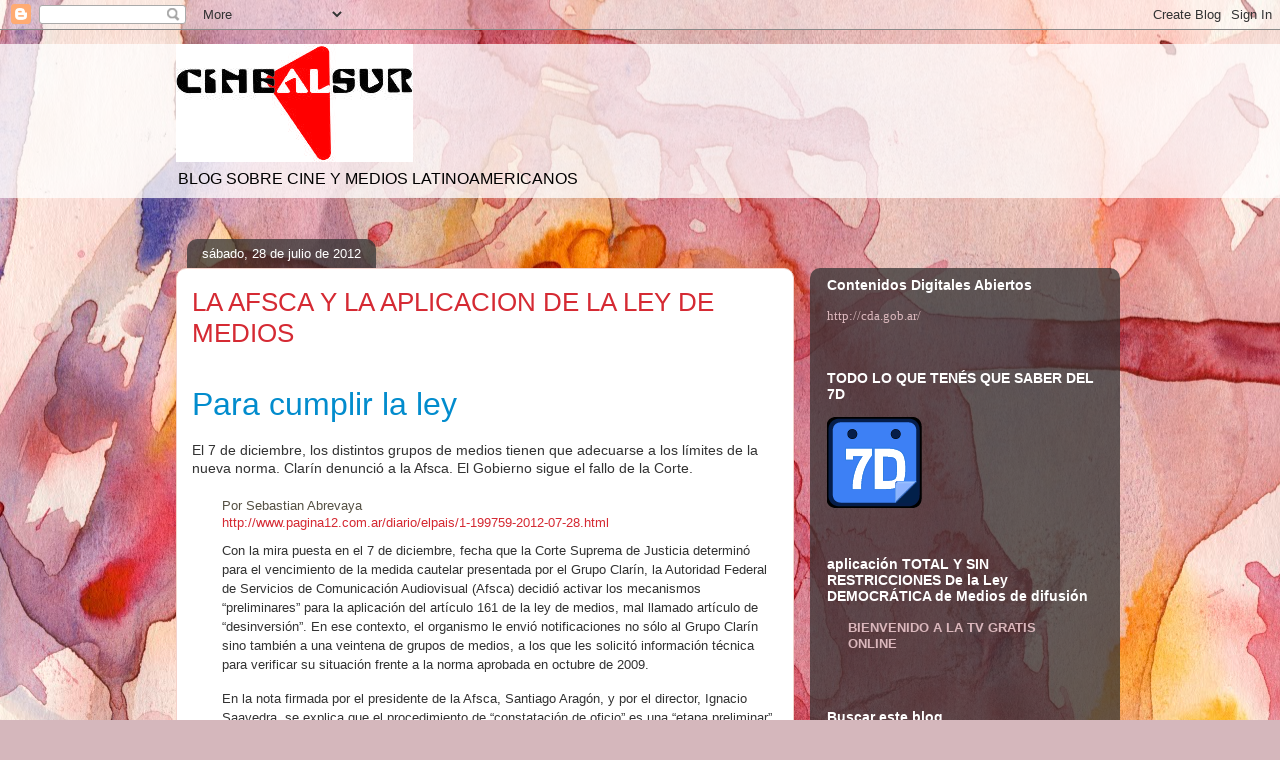

--- FILE ---
content_type: text/html; charset=UTF-8
request_url: http://cinealsur.blogspot.com/2012/07/la-afsca-y-la-aplicacion-de-la-ley-de.html
body_size: 13648
content:
<!DOCTYPE html>
<html class='v2' dir='ltr' lang='es'>
<head>
<link href='https://www.blogger.com/static/v1/widgets/335934321-css_bundle_v2.css' rel='stylesheet' type='text/css'/>
<meta content='width=1100' name='viewport'/>
<meta content='text/html; charset=UTF-8' http-equiv='Content-Type'/>
<meta content='blogger' name='generator'/>
<link href='http://cinealsur.blogspot.com/favicon.ico' rel='icon' type='image/x-icon'/>
<link href='http://cinealsur.blogspot.com/2012/07/la-afsca-y-la-aplicacion-de-la-ley-de.html' rel='canonical'/>
<link rel="alternate" type="application/atom+xml" title="cinealsur - Atom" href="http://cinealsur.blogspot.com/feeds/posts/default" />
<link rel="alternate" type="application/rss+xml" title="cinealsur - RSS" href="http://cinealsur.blogspot.com/feeds/posts/default?alt=rss" />
<link rel="service.post" type="application/atom+xml" title="cinealsur - Atom" href="https://draft.blogger.com/feeds/6027820086634970098/posts/default" />

<link rel="alternate" type="application/atom+xml" title="cinealsur - Atom" href="http://cinealsur.blogspot.com/feeds/7925209155369634701/comments/default" />
<!--Can't find substitution for tag [blog.ieCssRetrofitLinks]-->
<meta content='http://cinealsur.blogspot.com/2012/07/la-afsca-y-la-aplicacion-de-la-ley-de.html' property='og:url'/>
<meta content='LA AFSCA Y LA APLICACION DE LA LEY DE MEDIOS' property='og:title'/>
<meta content='   Para cumplir la ley   El 7 de diciembre, los distintos grupos de medios tienen que adecuarse a los límites de la nueva norma. Clarín denu...' property='og:description'/>
<title>cinealsur: LA AFSCA Y LA APLICACION DE LA LEY DE MEDIOS</title>
<style id='page-skin-1' type='text/css'><!--
/*
-----------------------------------------------
Blogger Template Style
Name:     Awesome Inc.
Designer: Tina Chen
URL:      tinachen.org
----------------------------------------------- */
/* Content
----------------------------------------------- */
body {
font: normal normal 13px Arial, Tahoma, Helvetica, FreeSans, sans-serif;
color: #333333;
background: #d5b7bc url(//themes.googleusercontent.com/image?id=0BwVBOzw_-hbMOGFhZWQ3YjgtZGZiZC00ODlhLWFkNmQtMzRmZmQzMjAxNTY0) repeat-x fixed center center /* Credit:jusant (http://www.istockphoto.com/googleimages.php?id=5359589&amp;platform=blogger) */;
}
html body .content-outer {
min-width: 0;
max-width: 100%;
width: 100%;
}
a:link {
text-decoration: none;
color: #d52a33;
}
a:visited {
text-decoration: none;
color: #7d181e;
}
a:hover {
text-decoration: underline;
color: #d52a33;
}
.body-fauxcolumn-outer .cap-top {
position: absolute;
z-index: 1;
height: 276px;
width: 100%;
background: transparent none repeat-x scroll top left;
_background-image: none;
}
/* Columns
----------------------------------------------- */
.content-inner {
padding: 0;
}
.header-inner .section {
margin: 0 16px;
}
.tabs-inner .section {
margin: 0 16px;
}
.main-inner {
padding-top: 60px;
}
.main-inner .column-center-inner,
.main-inner .column-left-inner,
.main-inner .column-right-inner {
padding: 0 5px;
}
*+html body .main-inner .column-center-inner {
margin-top: -60px;
}
#layout .main-inner .column-center-inner {
margin-top: 0;
}
/* Header
----------------------------------------------- */
.header-outer {
margin: 14px 0 10px 0;
background: transparent url(//www.blogblog.com/1kt/awesomeinc/header_gradient_artsy.png) repeat scroll 0 0;
}
.Header h1 {
font: normal normal 38px Arial, Tahoma, Helvetica, FreeSans, sans-serif;
color: #333333;
text-shadow: 0 0 -1px #000000;
}
.Header h1 a {
color: #333333;
}
.Header .description {
font: normal normal 16px Arial, Tahoma, Helvetica, FreeSans, sans-serif;
color: #000000;
}
.header-inner .Header .titlewrapper,
.header-inner .Header .descriptionwrapper {
padding-left: 0;
padding-right: 0;
margin-bottom: 0;
}
.header-inner .Header .titlewrapper {
padding-top: 9px;
}
/* Tabs
----------------------------------------------- */
.tabs-outer {
overflow: hidden;
position: relative;
background: transparent url(//www.blogblog.com/1kt/awesomeinc/tabs_gradient_artsy.png) repeat scroll 0 0;
}
#layout .tabs-outer {
overflow: visible;
}
.tabs-cap-top, .tabs-cap-bottom {
position: absolute;
width: 100%;
border-top: 1px solid #ce5f70;
}
.tabs-cap-bottom {
bottom: 0;
}
.tabs-inner .widget li a {
display: inline-block;
margin: 0;
padding: .6em 1.5em;
font: normal normal 13px Arial, Tahoma, Helvetica, FreeSans, sans-serif;
color: #ffffff;
border-top: 1px solid #ce5f70;
border-bottom: 1px solid #ce5f70;
border-left: 1px solid #ce5f70;
height: 16px;
line-height: 16px;
}
.tabs-inner .widget li:last-child a {
border-right: 1px solid #ce5f70;
}
.tabs-inner .widget li.selected a, .tabs-inner .widget li a:hover {
background: #000000 url(//www.blogblog.com/1kt/awesomeinc/tabs_gradient_artsy.png) repeat-x scroll 0 -100px;
color: #ffffff;
}
/* Headings
----------------------------------------------- */
h2 {
font: normal bold 14px Arial, Tahoma, Helvetica, FreeSans, sans-serif;
color: #ffffff;
}
/* Widgets
----------------------------------------------- */
.main-inner .section {
margin: 0 27px;
padding: 0;
}
.main-inner .column-left-outer,
.main-inner .column-right-outer {
margin-top: 0;
}
#layout .main-inner .column-left-outer,
#layout .main-inner .column-right-outer {
margin-top: 0;
}
.main-inner .column-left-inner,
.main-inner .column-right-inner {
background: transparent url(//www.blogblog.com/1kt/awesomeinc/tabs_gradient_artsy.png) repeat 0 0;
-moz-box-shadow: 0 0 0 rgba(0, 0, 0, .2);
-webkit-box-shadow: 0 0 0 rgba(0, 0, 0, .2);
-goog-ms-box-shadow: 0 0 0 rgba(0, 0, 0, .2);
box-shadow: 0 0 0 rgba(0, 0, 0, .2);
-moz-border-radius: 10px;
-webkit-border-radius: 10px;
-goog-ms-border-radius: 10px;
border-radius: 10px;
}
#layout .main-inner .column-left-inner,
#layout .main-inner .column-right-inner {
margin-top: 0;
}
.sidebar .widget {
font: normal normal 13px Arial, Tahoma, Helvetica, FreeSans, sans-serif;
color: #ffffff;
}
.sidebar .widget a:link {
color: #dab7bc;
}
.sidebar .widget a:visited {
color: #dac399;
}
.sidebar .widget a:hover {
color: #dab7bc;
}
.sidebar .widget h2 {
text-shadow: 0 0 -1px #000000;
}
.main-inner .widget {
background-color: transparent;
border: 1px solid transparent;
padding: 0 0 15px;
margin: 20px -16px;
-moz-box-shadow: 0 0 0 rgba(0, 0, 0, .2);
-webkit-box-shadow: 0 0 0 rgba(0, 0, 0, .2);
-goog-ms-box-shadow: 0 0 0 rgba(0, 0, 0, .2);
box-shadow: 0 0 0 rgba(0, 0, 0, .2);
-moz-border-radius: 10px;
-webkit-border-radius: 10px;
-goog-ms-border-radius: 10px;
border-radius: 10px;
}
.main-inner .widget h2 {
margin: 0 -0;
padding: .6em 0 .5em;
border-bottom: 1px solid transparent;
}
.footer-inner .widget h2 {
padding: 0 0 .4em;
border-bottom: 1px solid transparent;
}
.main-inner .widget h2 + div, .footer-inner .widget h2 + div {
border-top: 0 solid transparent;
padding-top: 8px;
}
.main-inner .widget .widget-content {
margin: 0 -0;
padding: 7px 0 0;
}
.main-inner .widget ul, .main-inner .widget #ArchiveList ul.flat {
margin: -8px -15px 0;
padding: 0;
list-style: none;
}
.main-inner .widget #ArchiveList {
margin: -8px 0 0;
}
.main-inner .widget ul li, .main-inner .widget #ArchiveList ul.flat li {
padding: .5em 15px;
text-indent: 0;
color: #ffffff;
border-top: 0 solid transparent;
border-bottom: 1px solid transparent;
}
.main-inner .widget #ArchiveList ul li {
padding-top: .25em;
padding-bottom: .25em;
}
.main-inner .widget ul li:first-child, .main-inner .widget #ArchiveList ul.flat li:first-child {
border-top: none;
}
.main-inner .widget ul li:last-child, .main-inner .widget #ArchiveList ul.flat li:last-child {
border-bottom: none;
}
.post-body {
position: relative;
}
.main-inner .widget .post-body ul {
padding: 0 2.5em;
margin: .5em 0;
list-style: disc;
}
.main-inner .widget .post-body ul li {
padding: 0.25em 0;
margin-bottom: .25em;
color: #333333;
border: none;
}
.footer-inner .widget ul {
padding: 0;
list-style: none;
}
.widget .zippy {
color: #ffffff;
}
/* Posts
----------------------------------------------- */
body .main-inner .Blog {
padding: 0;
margin-bottom: 1em;
background-color: transparent;
border: none;
-moz-box-shadow: 0 0 0 rgba(0, 0, 0, 0);
-webkit-box-shadow: 0 0 0 rgba(0, 0, 0, 0);
-goog-ms-box-shadow: 0 0 0 rgba(0, 0, 0, 0);
box-shadow: 0 0 0 rgba(0, 0, 0, 0);
}
.main-inner .section:last-child .Blog:last-child {
padding: 0;
margin-bottom: 1em;
}
.main-inner .widget h2.date-header {
margin: 0 -15px 1px;
padding: 0 0 0 0;
font: normal normal 13px Arial, Tahoma, Helvetica, FreeSans, sans-serif;
color: #ffffff;
background: transparent url(//www.blogblog.com/1kt/awesomeinc/tabs_gradient_artsy.png) repeat fixed center center;
border-top: 0 solid transparent;
border-bottom: 1px solid transparent;
-moz-border-radius-topleft: 10px;
-moz-border-radius-topright: 10px;
-webkit-border-top-left-radius: 10px;
-webkit-border-top-right-radius: 10px;
border-top-left-radius: 10px;
border-top-right-radius: 10px;
position: absolute;
bottom: 100%;
left: 25px;
text-shadow: 0 0 -1px #000000;
}
.main-inner .widget h2.date-header span {
font: normal normal 13px Arial, Tahoma, Helvetica, FreeSans, sans-serif;
display: block;
padding: .5em 15px;
border-left: 0 solid transparent;
border-right: 0 solid transparent;
}
.date-outer {
position: relative;
margin: 60px 0 20px;
padding: 0 15px;
background-color: #ffffff;
border: 1px solid #f4d3cc;
-moz-box-shadow: 0 0 0 rgba(0, 0, 0, .2);
-webkit-box-shadow: 0 0 0 rgba(0, 0, 0, .2);
-goog-ms-box-shadow: 0 0 0 rgba(0, 0, 0, .2);
box-shadow: 0 0 0 rgba(0, 0, 0, .2);
-moz-border-radius: 10px;
-webkit-border-radius: 10px;
-goog-ms-border-radius: 10px;
border-radius: 10px;
}
.date-outer:first-child {
margin-top: 0;
}
.date-outer:last-child {
margin-bottom: 0;
-moz-border-radius-bottomleft: 0;
-moz-border-radius-bottomright: 0;
-webkit-border-bottom-left-radius: 0;
-webkit-border-bottom-right-radius: 0;
-goog-ms-border-bottom-left-radius: 0;
-goog-ms-border-bottom-right-radius: 0;
border-bottom-left-radius: 0;
border-bottom-right-radius: 0;
}
.date-posts {
margin: 0 -0;
padding: 0 0;
clear: both;
}
.post-outer, .inline-ad {
border-top: 1px solid #f4d3cc;
margin: 0 -0;
padding: 15px 0;
}
.post-outer {
padding-bottom: 10px;
}
.post-outer:first-child {
padding-top: 10px;
border-top: none;
}
.post-outer:last-child, .inline-ad:last-child {
border-bottom: none;
}
.post-body {
position: relative;
}
.post-body img {
padding: 8px;
background: #ffffff;
border: 1px solid #cccccc;
-moz-box-shadow: 0 0 0 rgba(0, 0, 0, .2);
-webkit-box-shadow: 0 0 0 rgba(0, 0, 0, .2);
box-shadow: 0 0 0 rgba(0, 0, 0, .2);
-moz-border-radius: 0;
-webkit-border-radius: 0;
border-radius: 0;
}
h3.post-title, h4 {
font: normal normal 26px Arial, Tahoma, Helvetica, FreeSans, sans-serif;
color: #d52a33;
}
h3.post-title a {
font: normal normal 26px Arial, Tahoma, Helvetica, FreeSans, sans-serif;
color: #d52a33;
}
h3.post-title a:hover {
color: #d52a33;
text-decoration: underline;
}
.post-header {
margin: 0 0 1em;
}
.post-body {
line-height: 1.4;
}
.post-outer h2 {
color: #333333;
}
.post-footer {
margin: 1.5em 0 0;
}
#blog-pager {
padding: 15px;
font-size: 120%;
background-color: #ffffff;
border: 1px solid transparent;
-moz-box-shadow: 0 0 0 rgba(0, 0, 0, .2);
-webkit-box-shadow: 0 0 0 rgba(0, 0, 0, .2);
-goog-ms-box-shadow: 0 0 0 rgba(0, 0, 0, .2);
box-shadow: 0 0 0 rgba(0, 0, 0, .2);
-moz-border-radius: 10px;
-webkit-border-radius: 10px;
-goog-ms-border-radius: 10px;
border-radius: 10px;
-moz-border-radius-topleft: 0;
-moz-border-radius-topright: 0;
-webkit-border-top-left-radius: 0;
-webkit-border-top-right-radius: 0;
-goog-ms-border-top-left-radius: 0;
-goog-ms-border-top-right-radius: 0;
border-top-left-radius: 0;
border-top-right-radius-topright: 0;
margin-top: 0;
}
.blog-feeds, .post-feeds {
margin: 1em 0;
text-align: center;
color: #333333;
}
.blog-feeds a, .post-feeds a {
color: #ffffff;
}
.blog-feeds a:visited, .post-feeds a:visited {
color: #ffffff;
}
.blog-feeds a:hover, .post-feeds a:hover {
color: #ffffff;
}
.post-outer .comments {
margin-top: 2em;
}
/* Comments
----------------------------------------------- */
.comments .comments-content .icon.blog-author {
background-repeat: no-repeat;
background-image: url([data-uri]);
}
.comments .comments-content .loadmore a {
border-top: 1px solid #ce5f70;
border-bottom: 1px solid #ce5f70;
}
.comments .continue {
border-top: 2px solid #ce5f70;
}
/* Footer
----------------------------------------------- */
.footer-outer {
margin: -0 0 -1px;
padding: 0 0 0;
color: #333333;
overflow: hidden;
}
.footer-fauxborder-left {
border-top: 1px solid transparent;
background: transparent url(//www.blogblog.com/1kt/awesomeinc/header_gradient_artsy.png) repeat scroll 0 0;
-moz-box-shadow: 0 0 0 rgba(0, 0, 0, .2);
-webkit-box-shadow: 0 0 0 rgba(0, 0, 0, .2);
-goog-ms-box-shadow: 0 0 0 rgba(0, 0, 0, .2);
box-shadow: 0 0 0 rgba(0, 0, 0, .2);
margin: 0 -0;
}
/* Mobile
----------------------------------------------- */
body.mobile {
background-size: 100% auto;
}
.mobile .body-fauxcolumn-outer {
background: transparent none repeat scroll top left;
}
*+html body.mobile .main-inner .column-center-inner {
margin-top: 0;
}
.mobile .main-inner .widget {
padding: 0 0 15px;
}
.mobile .main-inner .widget h2 + div,
.mobile .footer-inner .widget h2 + div {
border-top: none;
padding-top: 0;
}
.mobile .footer-inner .widget h2 {
padding: 0.5em 0;
border-bottom: none;
}
.mobile .main-inner .widget .widget-content {
margin: 0;
padding: 7px 0 0;
}
.mobile .main-inner .widget ul,
.mobile .main-inner .widget #ArchiveList ul.flat {
margin: 0 -15px 0;
}
.mobile .main-inner .widget h2.date-header {
left: 0;
}
.mobile .date-header span {
padding: 0.4em 0;
}
.mobile .date-outer:first-child {
margin-bottom: 0;
border: 1px solid #f4d3cc;
-moz-border-radius-topleft: 10px;
-moz-border-radius-topright: 10px;
-webkit-border-top-left-radius: 10px;
-webkit-border-top-right-radius: 10px;
-goog-ms-border-top-left-radius: 10px;
-goog-ms-border-top-right-radius: 10px;
border-top-left-radius: 10px;
border-top-right-radius: 10px;
}
.mobile .date-outer {
border-color: #f4d3cc;
border-width: 0 1px 1px;
}
.mobile .date-outer:last-child {
margin-bottom: 0;
}
.mobile .main-inner {
padding: 0;
}
.mobile .header-inner .section {
margin: 0;
}
.mobile .post-outer, .mobile .inline-ad {
padding: 5px 0;
}
.mobile .tabs-inner .section {
margin: 0 10px;
}
.mobile .main-inner .widget h2 {
margin: 0;
padding: 0;
}
.mobile .main-inner .widget h2.date-header span {
padding: 0;
}
.mobile .main-inner .widget .widget-content {
margin: 0;
padding: 7px 0 0;
}
.mobile #blog-pager {
border: 1px solid transparent;
background: transparent url(//www.blogblog.com/1kt/awesomeinc/header_gradient_artsy.png) repeat scroll 0 0;
}
.mobile .main-inner .column-left-inner,
.mobile .main-inner .column-right-inner {
background: transparent url(//www.blogblog.com/1kt/awesomeinc/tabs_gradient_artsy.png) repeat 0 0;
-moz-box-shadow: none;
-webkit-box-shadow: none;
-goog-ms-box-shadow: none;
box-shadow: none;
}
.mobile .date-posts {
margin: 0;
padding: 0;
}
.mobile .footer-fauxborder-left {
margin: 0;
border-top: inherit;
}
.mobile .main-inner .section:last-child .Blog:last-child {
margin-bottom: 0;
}
.mobile-index-contents {
color: #333333;
}
.mobile .mobile-link-button {
background: #d52a33 url(//www.blogblog.com/1kt/awesomeinc/tabs_gradient_artsy.png) repeat scroll 0 0;
}
.mobile-link-button a:link, .mobile-link-button a:visited {
color: #ffffff;
}
.mobile .tabs-inner .PageList .widget-content {
background: transparent;
border-top: 1px solid;
border-color: #ce5f70;
color: #ffffff;
}
.mobile .tabs-inner .PageList .widget-content .pagelist-arrow {
border-left: 1px solid #ce5f70;
}

--></style>
<style id='template-skin-1' type='text/css'><!--
body {
min-width: 960px;
}
.content-outer, .content-fauxcolumn-outer, .region-inner {
min-width: 960px;
max-width: 960px;
_width: 960px;
}
.main-inner .columns {
padding-left: 0;
padding-right: 310px;
}
.main-inner .fauxcolumn-center-outer {
left: 0;
right: 310px;
/* IE6 does not respect left and right together */
_width: expression(this.parentNode.offsetWidth -
parseInt("0") -
parseInt("310px") + 'px');
}
.main-inner .fauxcolumn-left-outer {
width: 0;
}
.main-inner .fauxcolumn-right-outer {
width: 310px;
}
.main-inner .column-left-outer {
width: 0;
right: 100%;
margin-left: -0;
}
.main-inner .column-right-outer {
width: 310px;
margin-right: -310px;
}
#layout {
min-width: 0;
}
#layout .content-outer {
min-width: 0;
width: 800px;
}
#layout .region-inner {
min-width: 0;
width: auto;
}
body#layout div.add_widget {
padding: 8px;
}
body#layout div.add_widget a {
margin-left: 32px;
}
--></style>
<style>
    body {background-image:url(\/\/themes.googleusercontent.com\/image?id=0BwVBOzw_-hbMOGFhZWQ3YjgtZGZiZC00ODlhLWFkNmQtMzRmZmQzMjAxNTY0);}
    
@media (max-width: 200px) { body {background-image:url(\/\/themes.googleusercontent.com\/image?id=0BwVBOzw_-hbMOGFhZWQ3YjgtZGZiZC00ODlhLWFkNmQtMzRmZmQzMjAxNTY0&options=w200);}}
@media (max-width: 400px) and (min-width: 201px) { body {background-image:url(\/\/themes.googleusercontent.com\/image?id=0BwVBOzw_-hbMOGFhZWQ3YjgtZGZiZC00ODlhLWFkNmQtMzRmZmQzMjAxNTY0&options=w400);}}
@media (max-width: 800px) and (min-width: 401px) { body {background-image:url(\/\/themes.googleusercontent.com\/image?id=0BwVBOzw_-hbMOGFhZWQ3YjgtZGZiZC00ODlhLWFkNmQtMzRmZmQzMjAxNTY0&options=w800);}}
@media (max-width: 1200px) and (min-width: 801px) { body {background-image:url(\/\/themes.googleusercontent.com\/image?id=0BwVBOzw_-hbMOGFhZWQ3YjgtZGZiZC00ODlhLWFkNmQtMzRmZmQzMjAxNTY0&options=w1200);}}
/* Last tag covers anything over one higher than the previous max-size cap. */
@media (min-width: 1201px) { body {background-image:url(\/\/themes.googleusercontent.com\/image?id=0BwVBOzw_-hbMOGFhZWQ3YjgtZGZiZC00ODlhLWFkNmQtMzRmZmQzMjAxNTY0&options=w1600);}}
  </style>
<link href='https://draft.blogger.com/dyn-css/authorization.css?targetBlogID=6027820086634970098&amp;zx=ee81871b-aacf-4f78-9d85-8d7a88ed5237' media='none' onload='if(media!=&#39;all&#39;)media=&#39;all&#39;' rel='stylesheet'/><noscript><link href='https://draft.blogger.com/dyn-css/authorization.css?targetBlogID=6027820086634970098&amp;zx=ee81871b-aacf-4f78-9d85-8d7a88ed5237' rel='stylesheet'/></noscript>
<meta name='google-adsense-platform-account' content='ca-host-pub-1556223355139109'/>
<meta name='google-adsense-platform-domain' content='blogspot.com'/>

</head>
<body class='loading variant-artsy'>
<div class='navbar section' id='navbar' name='Barra de navegación'><div class='widget Navbar' data-version='1' id='Navbar1'><script type="text/javascript">
    function setAttributeOnload(object, attribute, val) {
      if(window.addEventListener) {
        window.addEventListener('load',
          function(){ object[attribute] = val; }, false);
      } else {
        window.attachEvent('onload', function(){ object[attribute] = val; });
      }
    }
  </script>
<div id="navbar-iframe-container"></div>
<script type="text/javascript" src="https://apis.google.com/js/platform.js"></script>
<script type="text/javascript">
      gapi.load("gapi.iframes:gapi.iframes.style.bubble", function() {
        if (gapi.iframes && gapi.iframes.getContext) {
          gapi.iframes.getContext().openChild({
              url: 'https://draft.blogger.com/navbar/6027820086634970098?po\x3d7925209155369634701\x26origin\x3dhttp://cinealsur.blogspot.com',
              where: document.getElementById("navbar-iframe-container"),
              id: "navbar-iframe"
          });
        }
      });
    </script><script type="text/javascript">
(function() {
var script = document.createElement('script');
script.type = 'text/javascript';
script.src = '//pagead2.googlesyndication.com/pagead/js/google_top_exp.js';
var head = document.getElementsByTagName('head')[0];
if (head) {
head.appendChild(script);
}})();
</script>
</div></div>
<div class='body-fauxcolumns'>
<div class='fauxcolumn-outer body-fauxcolumn-outer'>
<div class='cap-top'>
<div class='cap-left'></div>
<div class='cap-right'></div>
</div>
<div class='fauxborder-left'>
<div class='fauxborder-right'></div>
<div class='fauxcolumn-inner'>
</div>
</div>
<div class='cap-bottom'>
<div class='cap-left'></div>
<div class='cap-right'></div>
</div>
</div>
</div>
<div class='content'>
<div class='content-fauxcolumns'>
<div class='fauxcolumn-outer content-fauxcolumn-outer'>
<div class='cap-top'>
<div class='cap-left'></div>
<div class='cap-right'></div>
</div>
<div class='fauxborder-left'>
<div class='fauxborder-right'></div>
<div class='fauxcolumn-inner'>
</div>
</div>
<div class='cap-bottom'>
<div class='cap-left'></div>
<div class='cap-right'></div>
</div>
</div>
</div>
<div class='content-outer'>
<div class='content-cap-top cap-top'>
<div class='cap-left'></div>
<div class='cap-right'></div>
</div>
<div class='fauxborder-left content-fauxborder-left'>
<div class='fauxborder-right content-fauxborder-right'></div>
<div class='content-inner'>
<header>
<div class='header-outer'>
<div class='header-cap-top cap-top'>
<div class='cap-left'></div>
<div class='cap-right'></div>
</div>
<div class='fauxborder-left header-fauxborder-left'>
<div class='fauxborder-right header-fauxborder-right'></div>
<div class='region-inner header-inner'>
<div class='header section' id='header' name='Cabecera'><div class='widget Header' data-version='1' id='Header1'>
<div id='header-inner'>
<a href='http://cinealsur.blogspot.com/' style='display: block'>
<img alt='cinealsur' height='118px; ' id='Header1_headerimg' src='https://blogger.googleusercontent.com/img/b/R29vZ2xl/AVvXsEh4hffS6mclW83YWEld4l3v5ueqwxTdX4NlC52sI2nhJJyP93rsbFSu7PIm2GuXMUHrBQQqeqPJ4-PUb4ZrSzht2ZIOBkt34NcN1nBqwKsRRPuQ8p8vZxq6ZgusKyDJ4a6xJKlEyfecE6zy/s930/nuevo-2.jpg' style='display: block' width='237px; '/>
</a>
<div class='descriptionwrapper'>
<p class='description'><span>BLOG SOBRE CINE Y MEDIOS LATINOAMERICANOS</span></p>
</div>
</div>
</div></div>
</div>
</div>
<div class='header-cap-bottom cap-bottom'>
<div class='cap-left'></div>
<div class='cap-right'></div>
</div>
</div>
</header>
<div class='tabs-outer'>
<div class='tabs-cap-top cap-top'>
<div class='cap-left'></div>
<div class='cap-right'></div>
</div>
<div class='fauxborder-left tabs-fauxborder-left'>
<div class='fauxborder-right tabs-fauxborder-right'></div>
<div class='region-inner tabs-inner'>
<div class='tabs no-items section' id='crosscol' name='Multicolumnas'></div>
<div class='tabs no-items section' id='crosscol-overflow' name='Cross-Column 2'></div>
</div>
</div>
<div class='tabs-cap-bottom cap-bottom'>
<div class='cap-left'></div>
<div class='cap-right'></div>
</div>
</div>
<div class='main-outer'>
<div class='main-cap-top cap-top'>
<div class='cap-left'></div>
<div class='cap-right'></div>
</div>
<div class='fauxborder-left main-fauxborder-left'>
<div class='fauxborder-right main-fauxborder-right'></div>
<div class='region-inner main-inner'>
<div class='columns fauxcolumns'>
<div class='fauxcolumn-outer fauxcolumn-center-outer'>
<div class='cap-top'>
<div class='cap-left'></div>
<div class='cap-right'></div>
</div>
<div class='fauxborder-left'>
<div class='fauxborder-right'></div>
<div class='fauxcolumn-inner'>
</div>
</div>
<div class='cap-bottom'>
<div class='cap-left'></div>
<div class='cap-right'></div>
</div>
</div>
<div class='fauxcolumn-outer fauxcolumn-left-outer'>
<div class='cap-top'>
<div class='cap-left'></div>
<div class='cap-right'></div>
</div>
<div class='fauxborder-left'>
<div class='fauxborder-right'></div>
<div class='fauxcolumn-inner'>
</div>
</div>
<div class='cap-bottom'>
<div class='cap-left'></div>
<div class='cap-right'></div>
</div>
</div>
<div class='fauxcolumn-outer fauxcolumn-right-outer'>
<div class='cap-top'>
<div class='cap-left'></div>
<div class='cap-right'></div>
</div>
<div class='fauxborder-left'>
<div class='fauxborder-right'></div>
<div class='fauxcolumn-inner'>
</div>
</div>
<div class='cap-bottom'>
<div class='cap-left'></div>
<div class='cap-right'></div>
</div>
</div>
<!-- corrects IE6 width calculation -->
<div class='columns-inner'>
<div class='column-center-outer'>
<div class='column-center-inner'>
<div class='main section' id='main' name='Principal'><div class='widget Blog' data-version='1' id='Blog1'>
<div class='blog-posts hfeed'>

          <div class="date-outer">
        
<h2 class='date-header'><span>sábado, 28 de julio de 2012</span></h2>

          <div class="date-posts">
        
<div class='post-outer'>
<div class='post hentry uncustomized-post-template' itemprop='blogPost' itemscope='itemscope' itemtype='http://schema.org/BlogPosting'>
<meta content='6027820086634970098' itemprop='blogId'/>
<meta content='7925209155369634701' itemprop='postId'/>
<a name='7925209155369634701'></a>
<h3 class='post-title entry-title' itemprop='name'>
LA AFSCA Y LA APLICACION DE LA LEY DE MEDIOS
</h3>
<div class='post-header'>
<div class='post-header-line-1'></div>
</div>
<div class='post-body entry-content' id='post-body-7925209155369634701' itemprop='description articleBody'>
<div dir="ltr" style="text-align: left;" trbidi="on">
<br />
<h2 style="color: #028ccd; font-family: Arial, Helvetica, sans-serif; font-size: 32px; font-weight: normal; line-height: 36px; margin: 0px; padding: 6px 0px 0px;">
Para cumplir la ley</h2>
<div class="intro" style="font-family: Arial, Helvetica, sans-serif; font-size: 14px; line-height: 18px; margin-bottom: 20px; margin-top: 10px;">
El 7 de diciembre, los distintos grupos de medios tienen que adecuarse a los límites de la nueva norma. Clarín denunció a la Afsca. El Gobierno sigue el fallo de la Corte.</div>
<div class="intro" style="font-family: Arial, Helvetica, sans-serif; font-size: 14px; line-height: 18px; margin-bottom: 20px; margin-top: 10px;">
</div>
<div class="autor" style="border: 0px; color: rgb(86, 81, 68) !important; font-size: 13px; line-height: 17px; padding: 0px 0px 0px 30px;">
Por&nbsp;Sebastian Abrevaya</div>
<div class="autor" style="border: 0px; color: rgb(86, 81, 68) !important; font-size: 13px; line-height: 17px; padding: 0px 0px 0px 30px;">
<a href="http://www.pagina12.com.ar/diario/elpais/1-199759-2012-07-28.html">http://www.pagina12.com.ar/diario/elpais/1-199759-2012-07-28.html</a>
</div>
<div id="cuerpo" style="font-size: 13px; line-height: 17px; margin-top: 10px; padding-left: 30px;">
<div class="margen0" style="line-height: 1.5em; margin-bottom: 15px;">
Con la mira puesta en el 7 de diciembre, fecha que la Corte Suprema de Justicia determinó para el vencimiento de la medida cautelar presentada por el Grupo Clarín, la Autoridad Federal de Servicios de Comunicación Audiovisual (Afsca) decidió activar los mecanismos &#8220;preliminares&#8221; para la aplicación del artículo 161 de la ley de medios, mal llamado artículo de &#8220;desinversión&#8221;. En ese contexto, el organismo le envió notificaciones no sólo al Grupo Clarín sino también a una veintena de grupos de medios, a los que les solicitó información técnica para verificar su situación frente a la norma aprobada en octubre de 2009.</div>
<div style="line-height: 1.5em; margin-bottom: 15px; margin-top: 15px;">
En la nota firmada por el presidente de la Afsca, Santiago Aragón, y por el director, Ignacio Saavedra, se explica que el procedimiento de &#8220;constatación de oficio&#8221; es una &#8220;etapa preliminar&#8221; del proceso de adecuación y tiene por finalidad &#8220;determinar la situación actual de cada uno de los licenciatarios que, no habiendo presentado una propuesta de adecuación voluntaria, se encuentren en presunta infracción a la normativa contenida en la ley&#8221;.</div>
<div style="line-height: 1.5em; margin-bottom: 15px; margin-top: 15px;">
Desde el organismo desmintieron que se trate de un &#8220;desconocimiento&#8221; del fallo de la Corte Suprema, tal como publicaron los diarios Clarín y La Nación, sino que, por el contrario, las medidas adoptadas apuntan al cumplimiento de los plazos fijados por el máximo tribunal. &#8220;Para poder cumplir con el fallo, que dice que el 7 de diciembre termina la cautelar y comienza el proceso de adecuación, es necesario requerir esta información&#8221;, explicaron a Página/12 autoridades de la Afsca, quienes remarcaron que su respuesta no significa la existencia del incumplimiento de la ley hasta tanto no se expida definitivamente el organismo.</div>
<div style="line-height: 1.5em; margin-bottom: 15px; margin-top: 15px;">
Además advirtieron que no fueron enviadas sólo a Clarín, sino también a otros medios como el grupo Uno Medios, propiedad de Daniel Vila y José Luis Manzano; el Grupo Indalo, de Cristóbal López; el Grupo Hadad, de Daniel Hadad, entre otros medios que no gozan del amparo judicial.</div>
<div style="line-height: 1.5em; margin-bottom: 15px; margin-top: 15px;">
Después de utilizar todos los recursos a su alcance, desde el multimedio Clarín ahora dicen que a partir del 7 de diciembre cae la medida cautelar, pero empezaría a correr el período de un año que establece la ley para su adecuación. Fuentes de la Corte Suprema rechazaron esa interpretación y afirmaron que en ese momento ya deben desinvertir. El Centro de Información Judicial, dependiente de la Corte, dejó en claro esa posición el 22 de mayo, cuando se conoció el fallo: &#8220;El plazo de 36 meses de la cautelar se cuenta a partir del 7 de diciembre de 2009 y vence el 7 de diciembre de 2012&#8221;, dice el informe de prensa número 38 y agrega: &#8220;en consecuencia, estando vencido el plazo legal, y por efecto de la finalización de la cautelar, a partir del 7 de diciembre vence la suspensión del artículo 161&#8221; con respecto al Grupo Clarín.</div>
<div style="line-height: 1.5em; margin-bottom: 15px; margin-top: 15px;">
&#8220;El 7 de diciembre es el último plazo que tienen todos los grupos de medios para cumplir con la ley&#8221;, ratificó Aragón, en diálogo con Página/12. Por ese motivo el directorio de la Afsca creó, el 12 de julio pasado, la Comisión de Análisis, Asesoramiento y Seguimiento de los Procesos de Adecuación. En los considerandos de su creación se explica que, de haber avanzado respecto de los otros medios no amparados por la medida cautelar, &#8220;se hubiera generado una evidente desigualdad entre los mismos así como incrementado la concentración a favor de pocos con el consecuente agravamiento de la problemática en el sector, en violación a la letra y espíritu de la ley&#8221;. Esa es la respuesta a los cuestionamientos deslizados por la Corte respecto de cierta lentitud en la aplicación de la ley por parte del Estado.</div>
<div style="line-height: 1.5em; margin-bottom: 15px; margin-top: 15px;">
La decisión de la Afsca se produjo la misma semana en la que se resolvió suspender y reestructurar el concurso para el otorgamiento de 220 licencias de televisión digital abierta, que había sido lanzado hace un año y postergado en dos oportunidades.</div>
</div>
<br />
</div>
<div style='clear: both;'></div>
</div>
<div class='post-footer'>
<div class='post-footer-line post-footer-line-1'>
<span class='post-author vcard'>
Publicado por
<span class='fn' itemprop='author' itemscope='itemscope' itemtype='http://schema.org/Person'>
<meta content='https://draft.blogger.com/profile/16364747670185531327' itemprop='url'/>
<a class='g-profile' href='https://draft.blogger.com/profile/16364747670185531327' rel='author' title='author profile'>
<span itemprop='name'>cinealsur</span>
</a>
</span>
</span>
<span class='post-timestamp'>
en
<meta content='http://cinealsur.blogspot.com/2012/07/la-afsca-y-la-aplicacion-de-la-ley-de.html' itemprop='url'/>
<a class='timestamp-link' href='http://cinealsur.blogspot.com/2012/07/la-afsca-y-la-aplicacion-de-la-ley-de.html' rel='bookmark' title='permanent link'><abbr class='published' itemprop='datePublished' title='2012-07-28T06:17:00-07:00'>6:17</abbr></a>
</span>
<span class='post-comment-link'>
</span>
<span class='post-icons'>
<span class='item-action'>
<a href='https://draft.blogger.com/email-post/6027820086634970098/7925209155369634701' title='Enviar entrada por correo electrónico'>
<img alt='' class='icon-action' height='13' src='https://resources.blogblog.com/img/icon18_email.gif' width='18'/>
</a>
</span>
<span class='item-control blog-admin pid-19675646'>
<a href='https://draft.blogger.com/post-edit.g?blogID=6027820086634970098&postID=7925209155369634701&from=pencil' title='Editar entrada'>
<img alt='' class='icon-action' height='18' src='https://resources.blogblog.com/img/icon18_edit_allbkg.gif' width='18'/>
</a>
</span>
</span>
<div class='post-share-buttons goog-inline-block'>
<a class='goog-inline-block share-button sb-email' href='https://draft.blogger.com/share-post.g?blogID=6027820086634970098&postID=7925209155369634701&target=email' target='_blank' title='Enviar por correo electrónico'><span class='share-button-link-text'>Enviar por correo electrónico</span></a><a class='goog-inline-block share-button sb-blog' href='https://draft.blogger.com/share-post.g?blogID=6027820086634970098&postID=7925209155369634701&target=blog' onclick='window.open(this.href, "_blank", "height=270,width=475"); return false;' target='_blank' title='Escribe un blog'><span class='share-button-link-text'>Escribe un blog</span></a><a class='goog-inline-block share-button sb-twitter' href='https://draft.blogger.com/share-post.g?blogID=6027820086634970098&postID=7925209155369634701&target=twitter' target='_blank' title='Compartir en X'><span class='share-button-link-text'>Compartir en X</span></a><a class='goog-inline-block share-button sb-facebook' href='https://draft.blogger.com/share-post.g?blogID=6027820086634970098&postID=7925209155369634701&target=facebook' onclick='window.open(this.href, "_blank", "height=430,width=640"); return false;' target='_blank' title='Compartir con Facebook'><span class='share-button-link-text'>Compartir con Facebook</span></a><a class='goog-inline-block share-button sb-pinterest' href='https://draft.blogger.com/share-post.g?blogID=6027820086634970098&postID=7925209155369634701&target=pinterest' target='_blank' title='Compartir en Pinterest'><span class='share-button-link-text'>Compartir en Pinterest</span></a>
</div>
</div>
<div class='post-footer-line post-footer-line-2'>
<span class='post-labels'>
</span>
</div>
<div class='post-footer-line post-footer-line-3'>
<span class='post-location'>
</span>
</div>
</div>
</div>
<div class='comments' id='comments'>
<a name='comments'></a>
<h4>No hay comentarios:</h4>
<div id='Blog1_comments-block-wrapper'>
<dl class='avatar-comment-indent' id='comments-block'>
</dl>
</div>
<p class='comment-footer'>
<div class='comment-form'>
<a name='comment-form'></a>
<h4 id='comment-post-message'>Publicar un comentario</h4>
<p>
</p>
<a href='https://draft.blogger.com/comment/frame/6027820086634970098?po=7925209155369634701&hl=es&saa=85391&origin=http://cinealsur.blogspot.com' id='comment-editor-src'></a>
<iframe allowtransparency='true' class='blogger-iframe-colorize blogger-comment-from-post' frameborder='0' height='410px' id='comment-editor' name='comment-editor' src='' width='100%'></iframe>
<script src='https://www.blogger.com/static/v1/jsbin/2830521187-comment_from_post_iframe.js' type='text/javascript'></script>
<script type='text/javascript'>
      BLOG_CMT_createIframe('https://draft.blogger.com/rpc_relay.html');
    </script>
</div>
</p>
</div>
</div>

        </div></div>
      
</div>
<div class='blog-pager' id='blog-pager'>
<span id='blog-pager-newer-link'>
<a class='blog-pager-newer-link' href='http://cinealsur.blogspot.com/2012/07/el-camino-del-vino-ficcion-documental-y.html' id='Blog1_blog-pager-newer-link' title='Entrada más reciente'>Entrada más reciente</a>
</span>
<span id='blog-pager-older-link'>
<a class='blog-pager-older-link' href='http://cinealsur.blogspot.com/2012/07/concurso-de-proyectos-de-cortometrajes.html' id='Blog1_blog-pager-older-link' title='Entrada antigua'>Entrada antigua</a>
</span>
<a class='home-link' href='http://cinealsur.blogspot.com/'>Inicio</a>
</div>
<div class='clear'></div>
<div class='post-feeds'>
<div class='feed-links'>
Suscribirse a:
<a class='feed-link' href='http://cinealsur.blogspot.com/feeds/7925209155369634701/comments/default' target='_blank' type='application/atom+xml'>Enviar comentarios (Atom)</a>
</div>
</div>
</div></div>
</div>
</div>
<div class='column-left-outer'>
<div class='column-left-inner'>
<aside>
</aside>
</div>
</div>
<div class='column-right-outer'>
<div class='column-right-inner'>
<aside>
<div class='sidebar section' id='sidebar-right-1'><div class='widget Text' data-version='1' id='Text1'>
<h2 class='title'>Contenidos Digitales Abiertos</h2>
<div class='widget-content'>
<span style="font-family:Georgia, serif;"><a href="http://cda.gob.ar/">http://cda.gob.ar/</a></span>
</div>
<div class='clear'></div>
</div><div class='widget Image' data-version='1' id='Image1'>
<h2>TODO LO QUE TENÉS QUE SABER DEL 7D</h2>
<div class='widget-content'>
<a href='http://www.7d12.com.ar/'>
<img alt='TODO LO QUE TENÉS QUE SABER DEL 7D' height='91' id='Image1_img' src='https://blogger.googleusercontent.com/img/b/R29vZ2xl/AVvXsEi58WFuElCPn9Hp5fdHYiJx07HVJ6fNgM9JdNddatz1q2bpPn0ysFV7djvYoUpIhG7YClZKps43B7Ke3N3REn18kW3rzUwW9At1aOUqSlVo4W_yIxjxt2SMlIpCWknkNwUTWBoYgNposLpX/s300/7d.png' width='95'/>
</a>
<br/>
</div>
<div class='clear'></div>
</div><div class='widget BlogList' data-version='1' id='BlogList1'>
<h2 class='title'>aplicación TOTAL Y SIN RESTRICCIONES De la Ley DEMOCRÁTICA de Medios de difusión</h2>
<div class='widget-content'>
<div class='blog-list-container' id='BlogList1_container'>
<ul id='BlogList1_blogs'>
<li style='display: block;'>
<div class='blog-icon'>
<img data-lateloadsrc='https://lh3.googleusercontent.com/blogger_img_proxy/AEn0k_sPm8QW1kFGzHv0_ApTKSO0xAiwuZCLCPSpxUgBzykqC9J-GFnJaPJh4Kb-QjE4UJbp4IdfztHNm7H3iUsL-BGEZ897=s16-w16-h16' height='16' width='16'/>
</div>
<div class='blog-content'>
<div class='blog-title'>
<a href='http://colgatv.com.ar/' target='_blank'>
BIENVENIDO A LA TV GRATIS ONLINE</a>
</div>
<div class='item-content'>
<span class='item-title'>
<!--Can't find substitution for tag [item.itemTitle]-->
</span>
<div class='item-time'>
<!--Can't find substitution for tag [item.timePeriodSinceLastUpdate]-->
</div>
</div>
</div>
<div style='clear: both;'></div>
</li>
</ul>
<div class='clear'></div>
</div>
</div>
</div><div class='widget BlogSearch' data-version='1' id='BlogSearch1'>
<h2 class='title'>Buscar este blog</h2>
<div class='widget-content'>
<div id='BlogSearch1_form'>
<form action='http://cinealsur.blogspot.com/search' class='gsc-search-box' target='_top'>
<table cellpadding='0' cellspacing='0' class='gsc-search-box'>
<tbody>
<tr>
<td class='gsc-input'>
<input autocomplete='off' class='gsc-input' name='q' size='10' title='search' type='text' value=''/>
</td>
<td class='gsc-search-button'>
<input class='gsc-search-button' title='search' type='submit' value='Buscar'/>
</td>
</tr>
</tbody>
</table>
</form>
</div>
</div>
<div class='clear'></div>
</div><div class='widget BloggerButton' data-version='1' id='BloggerButton1'>
<div class='widget-content'>
<a href='https://www.blogger.com'><img alt='Powered By Blogger' src='https://draft.blogger.com/buttons/blogger-simple-blue.gif'/></a>
<div class='clear'></div>
</div>
</div><div class='widget BlogArchive' data-version='1' id='BlogArchive1'>
<h2>Archivo del blog</h2>
<div class='widget-content'>
<div id='ArchiveList'>
<div id='BlogArchive1_ArchiveList'>
<ul class='flat'>
<li class='archivedate'>
<a href='http://cinealsur.blogspot.com/2016/02/'>febrero</a> (1)
      </li>
<li class='archivedate'>
<a href='http://cinealsur.blogspot.com/2015/12/'>diciembre</a> (7)
      </li>
<li class='archivedate'>
<a href='http://cinealsur.blogspot.com/2015/11/'>noviembre</a> (4)
      </li>
<li class='archivedate'>
<a href='http://cinealsur.blogspot.com/2015/10/'>octubre</a> (3)
      </li>
<li class='archivedate'>
<a href='http://cinealsur.blogspot.com/2015/09/'>septiembre</a> (6)
      </li>
<li class='archivedate'>
<a href='http://cinealsur.blogspot.com/2015/08/'>agosto</a> (3)
      </li>
<li class='archivedate'>
<a href='http://cinealsur.blogspot.com/2015/07/'>julio</a> (10)
      </li>
<li class='archivedate'>
<a href='http://cinealsur.blogspot.com/2015/06/'>junio</a> (3)
      </li>
<li class='archivedate'>
<a href='http://cinealsur.blogspot.com/2015/05/'>mayo</a> (9)
      </li>
<li class='archivedate'>
<a href='http://cinealsur.blogspot.com/2015/04/'>abril</a> (9)
      </li>
<li class='archivedate'>
<a href='http://cinealsur.blogspot.com/2015/03/'>marzo</a> (47)
      </li>
<li class='archivedate'>
<a href='http://cinealsur.blogspot.com/2015/02/'>febrero</a> (35)
      </li>
<li class='archivedate'>
<a href='http://cinealsur.blogspot.com/2015/01/'>enero</a> (10)
      </li>
<li class='archivedate'>
<a href='http://cinealsur.blogspot.com/2014/12/'>diciembre</a> (9)
      </li>
<li class='archivedate'>
<a href='http://cinealsur.blogspot.com/2014/11/'>noviembre</a> (34)
      </li>
<li class='archivedate'>
<a href='http://cinealsur.blogspot.com/2014/10/'>octubre</a> (6)
      </li>
<li class='archivedate'>
<a href='http://cinealsur.blogspot.com/2014/09/'>septiembre</a> (5)
      </li>
<li class='archivedate'>
<a href='http://cinealsur.blogspot.com/2014/08/'>agosto</a> (9)
      </li>
<li class='archivedate'>
<a href='http://cinealsur.blogspot.com/2014/07/'>julio</a> (27)
      </li>
<li class='archivedate'>
<a href='http://cinealsur.blogspot.com/2014/06/'>junio</a> (11)
      </li>
<li class='archivedate'>
<a href='http://cinealsur.blogspot.com/2014/05/'>mayo</a> (12)
      </li>
<li class='archivedate'>
<a href='http://cinealsur.blogspot.com/2014/04/'>abril</a> (30)
      </li>
<li class='archivedate'>
<a href='http://cinealsur.blogspot.com/2014/03/'>marzo</a> (30)
      </li>
<li class='archivedate'>
<a href='http://cinealsur.blogspot.com/2014/02/'>febrero</a> (10)
      </li>
<li class='archivedate'>
<a href='http://cinealsur.blogspot.com/2014/01/'>enero</a> (23)
      </li>
<li class='archivedate'>
<a href='http://cinealsur.blogspot.com/2013/12/'>diciembre</a> (19)
      </li>
<li class='archivedate'>
<a href='http://cinealsur.blogspot.com/2013/11/'>noviembre</a> (3)
      </li>
<li class='archivedate'>
<a href='http://cinealsur.blogspot.com/2013/10/'>octubre</a> (10)
      </li>
<li class='archivedate'>
<a href='http://cinealsur.blogspot.com/2013/09/'>septiembre</a> (18)
      </li>
<li class='archivedate'>
<a href='http://cinealsur.blogspot.com/2013/08/'>agosto</a> (20)
      </li>
<li class='archivedate'>
<a href='http://cinealsur.blogspot.com/2013/07/'>julio</a> (21)
      </li>
<li class='archivedate'>
<a href='http://cinealsur.blogspot.com/2013/06/'>junio</a> (17)
      </li>
<li class='archivedate'>
<a href='http://cinealsur.blogspot.com/2013/05/'>mayo</a> (2)
      </li>
<li class='archivedate'>
<a href='http://cinealsur.blogspot.com/2013/04/'>abril</a> (15)
      </li>
<li class='archivedate'>
<a href='http://cinealsur.blogspot.com/2013/03/'>marzo</a> (41)
      </li>
<li class='archivedate'>
<a href='http://cinealsur.blogspot.com/2013/02/'>febrero</a> (56)
      </li>
<li class='archivedate'>
<a href='http://cinealsur.blogspot.com/2013/01/'>enero</a> (28)
      </li>
<li class='archivedate'>
<a href='http://cinealsur.blogspot.com/2012/12/'>diciembre</a> (53)
      </li>
<li class='archivedate'>
<a href='http://cinealsur.blogspot.com/2012/11/'>noviembre</a> (42)
      </li>
<li class='archivedate'>
<a href='http://cinealsur.blogspot.com/2012/10/'>octubre</a> (43)
      </li>
<li class='archivedate'>
<a href='http://cinealsur.blogspot.com/2012/09/'>septiembre</a> (29)
      </li>
<li class='archivedate'>
<a href='http://cinealsur.blogspot.com/2012/08/'>agosto</a> (47)
      </li>
<li class='archivedate'>
<a href='http://cinealsur.blogspot.com/2012/07/'>julio</a> (20)
      </li>
<li class='archivedate'>
<a href='http://cinealsur.blogspot.com/2012/06/'>junio</a> (15)
      </li>
<li class='archivedate'>
<a href='http://cinealsur.blogspot.com/2012/05/'>mayo</a> (28)
      </li>
<li class='archivedate'>
<a href='http://cinealsur.blogspot.com/2012/04/'>abril</a> (14)
      </li>
<li class='archivedate'>
<a href='http://cinealsur.blogspot.com/2012/03/'>marzo</a> (35)
      </li>
<li class='archivedate'>
<a href='http://cinealsur.blogspot.com/2012/02/'>febrero</a> (9)
      </li>
<li class='archivedate'>
<a href='http://cinealsur.blogspot.com/2012/01/'>enero</a> (10)
      </li>
<li class='archivedate'>
<a href='http://cinealsur.blogspot.com/2011/12/'>diciembre</a> (37)
      </li>
<li class='archivedate'>
<a href='http://cinealsur.blogspot.com/2011/11/'>noviembre</a> (43)
      </li>
<li class='archivedate'>
<a href='http://cinealsur.blogspot.com/2011/10/'>octubre</a> (45)
      </li>
<li class='archivedate'>
<a href='http://cinealsur.blogspot.com/2011/09/'>septiembre</a> (19)
      </li>
<li class='archivedate'>
<a href='http://cinealsur.blogspot.com/2011/08/'>agosto</a> (27)
      </li>
<li class='archivedate'>
<a href='http://cinealsur.blogspot.com/2011/07/'>julio</a> (49)
      </li>
<li class='archivedate'>
<a href='http://cinealsur.blogspot.com/2011/06/'>junio</a> (59)
      </li>
<li class='archivedate'>
<a href='http://cinealsur.blogspot.com/2011/05/'>mayo</a> (5)
      </li>
<li class='archivedate'>
<a href='http://cinealsur.blogspot.com/2011/04/'>abril</a> (20)
      </li>
<li class='archivedate'>
<a href='http://cinealsur.blogspot.com/2011/03/'>marzo</a> (67)
      </li>
<li class='archivedate'>
<a href='http://cinealsur.blogspot.com/2011/02/'>febrero</a> (61)
      </li>
<li class='archivedate'>
<a href='http://cinealsur.blogspot.com/2011/01/'>enero</a> (25)
      </li>
<li class='archivedate'>
<a href='http://cinealsur.blogspot.com/2010/12/'>diciembre</a> (42)
      </li>
<li class='archivedate'>
<a href='http://cinealsur.blogspot.com/2010/11/'>noviembre</a> (57)
      </li>
<li class='archivedate'>
<a href='http://cinealsur.blogspot.com/2010/10/'>octubre</a> (37)
      </li>
<li class='archivedate'>
<a href='http://cinealsur.blogspot.com/2010/09/'>septiembre</a> (56)
      </li>
<li class='archivedate'>
<a href='http://cinealsur.blogspot.com/2010/08/'>agosto</a> (14)
      </li>
<li class='archivedate'>
<a href='http://cinealsur.blogspot.com/2010/07/'>julio</a> (26)
      </li>
<li class='archivedate'>
<a href='http://cinealsur.blogspot.com/2010/06/'>junio</a> (25)
      </li>
<li class='archivedate'>
<a href='http://cinealsur.blogspot.com/2010/05/'>mayo</a> (5)
      </li>
<li class='archivedate'>
<a href='http://cinealsur.blogspot.com/2010/03/'>marzo</a> (36)
      </li>
<li class='archivedate'>
<a href='http://cinealsur.blogspot.com/2010/02/'>febrero</a> (14)
      </li>
<li class='archivedate'>
<a href='http://cinealsur.blogspot.com/2010/01/'>enero</a> (18)
      </li>
</ul>
</div>
</div>
<div class='clear'></div>
</div>
</div></div>
<table border='0' cellpadding='0' cellspacing='0' class='section-columns columns-2'>
<tbody>
<tr>
<td class='first columns-cell'>
<div class='sidebar section' id='sidebar-right-2-1'><div class='widget Profile' data-version='1' id='Profile1'>
<h2>Datos personales</h2>
<div class='widget-content'>
<dl class='profile-datablock'>
<dt class='profile-data'>
<a class='profile-name-link g-profile' href='https://draft.blogger.com/profile/16364747670185531327' rel='author' style='background-image: url(//draft.blogger.com/img/logo-16.png);'>
cinealsur
</a>
</dt>
<dd class='profile-data'>Ciudad Autónoma de Buenos Aires, Buenos Aires, Argentina</dd>
<dd class='profile-textblock'>blog dedicado al cine latinoamericano</dd>
</dl>
<a class='profile-link' href='https://draft.blogger.com/profile/16364747670185531327' rel='author'>Ver todo mi perfil</a>
<div class='clear'></div>
</div>
</div></div>
</td>
<td class='columns-cell'>
<div class='sidebar section' id='sidebar-right-2-2'><div class='widget Followers' data-version='1' id='Followers1'>
<h2 class='title'>Seguidores</h2>
<div class='widget-content'>
<div id='Followers1-wrapper'>
<div style='margin-right:2px;'>
<div><script type="text/javascript" src="https://apis.google.com/js/platform.js"></script>
<div id="followers-iframe-container"></div>
<script type="text/javascript">
    window.followersIframe = null;
    function followersIframeOpen(url) {
      gapi.load("gapi.iframes", function() {
        if (gapi.iframes && gapi.iframes.getContext) {
          window.followersIframe = gapi.iframes.getContext().openChild({
            url: url,
            where: document.getElementById("followers-iframe-container"),
            messageHandlersFilter: gapi.iframes.CROSS_ORIGIN_IFRAMES_FILTER,
            messageHandlers: {
              '_ready': function(obj) {
                window.followersIframe.getIframeEl().height = obj.height;
              },
              'reset': function() {
                window.followersIframe.close();
                followersIframeOpen("https://draft.blogger.com/followers/frame/6027820086634970098?colors\x3dCgt0cmFuc3BhcmVudBILdHJhbnNwYXJlbnQaByMzMzMzMzMiByNkNTJhMzMqByNkNWI3YmMyByNmZmZmZmY6ByMzMzMzMzNCByNkNTJhMzNKByNmZmZmZmZSByNkNTJhMzNaC3RyYW5zcGFyZW50\x26pageSize\x3d21\x26hl\x3des\x26origin\x3dhttp://cinealsur.blogspot.com");
              },
              'open': function(url) {
                window.followersIframe.close();
                followersIframeOpen(url);
              }
            }
          });
        }
      });
    }
    followersIframeOpen("https://draft.blogger.com/followers/frame/6027820086634970098?colors\x3dCgt0cmFuc3BhcmVudBILdHJhbnNwYXJlbnQaByMzMzMzMzMiByNkNTJhMzMqByNkNWI3YmMyByNmZmZmZmY6ByMzMzMzMzNCByNkNTJhMzNKByNmZmZmZmZSByNkNTJhMzNaC3RyYW5zcGFyZW50\x26pageSize\x3d21\x26hl\x3des\x26origin\x3dhttp://cinealsur.blogspot.com");
  </script></div>
</div>
</div>
<div class='clear'></div>
</div>
</div></div>
</td>
</tr>
</tbody>
</table>
<div class='sidebar no-items section' id='sidebar-right-3'></div>
</aside>
</div>
</div>
</div>
<div style='clear: both'></div>
<!-- columns -->
</div>
<!-- main -->
</div>
</div>
<div class='main-cap-bottom cap-bottom'>
<div class='cap-left'></div>
<div class='cap-right'></div>
</div>
</div>
<footer>
<div class='footer-outer'>
<div class='footer-cap-top cap-top'>
<div class='cap-left'></div>
<div class='cap-right'></div>
</div>
<div class='fauxborder-left footer-fauxborder-left'>
<div class='fauxborder-right footer-fauxborder-right'></div>
<div class='region-inner footer-inner'>
<div class='foot no-items section' id='footer-1'></div>
<table border='0' cellpadding='0' cellspacing='0' class='section-columns columns-2'>
<tbody>
<tr>
<td class='first columns-cell'>
<div class='foot no-items section' id='footer-2-1'></div>
</td>
<td class='columns-cell'>
<div class='foot no-items section' id='footer-2-2'></div>
</td>
</tr>
</tbody>
</table>
<!-- outside of the include in order to lock Attribution widget -->
<div class='foot section' id='footer-3' name='Pie de página'><div class='widget Attribution' data-version='1' id='Attribution1'>
<div class='widget-content' style='text-align: center;'>
Tema Fantástico, S.A.. Con la tecnología de <a href='https://draft.blogger.com' target='_blank'>Blogger</a>.
</div>
<div class='clear'></div>
</div></div>
</div>
</div>
<div class='footer-cap-bottom cap-bottom'>
<div class='cap-left'></div>
<div class='cap-right'></div>
</div>
</div>
</footer>
<!-- content -->
</div>
</div>
<div class='content-cap-bottom cap-bottom'>
<div class='cap-left'></div>
<div class='cap-right'></div>
</div>
</div>
</div>
<script type='text/javascript'>
    window.setTimeout(function() {
        document.body.className = document.body.className.replace('loading', '');
      }, 10);
  </script>

<script type="text/javascript" src="https://www.blogger.com/static/v1/widgets/2028843038-widgets.js"></script>
<script type='text/javascript'>
window['__wavt'] = 'AOuZoY7kPAG_ZVvMnjqWsoobOpaL1rpJiw:1769333929075';_WidgetManager._Init('//draft.blogger.com/rearrange?blogID\x3d6027820086634970098','//cinealsur.blogspot.com/2012/07/la-afsca-y-la-aplicacion-de-la-ley-de.html','6027820086634970098');
_WidgetManager._SetDataContext([{'name': 'blog', 'data': {'blogId': '6027820086634970098', 'title': 'cinealsur', 'url': 'http://cinealsur.blogspot.com/2012/07/la-afsca-y-la-aplicacion-de-la-ley-de.html', 'canonicalUrl': 'http://cinealsur.blogspot.com/2012/07/la-afsca-y-la-aplicacion-de-la-ley-de.html', 'homepageUrl': 'http://cinealsur.blogspot.com/', 'searchUrl': 'http://cinealsur.blogspot.com/search', 'canonicalHomepageUrl': 'http://cinealsur.blogspot.com/', 'blogspotFaviconUrl': 'http://cinealsur.blogspot.com/favicon.ico', 'bloggerUrl': 'https://draft.blogger.com', 'hasCustomDomain': false, 'httpsEnabled': true, 'enabledCommentProfileImages': true, 'gPlusViewType': 'FILTERED_POSTMOD', 'adultContent': false, 'analyticsAccountNumber': '', 'encoding': 'UTF-8', 'locale': 'es', 'localeUnderscoreDelimited': 'es', 'languageDirection': 'ltr', 'isPrivate': false, 'isMobile': false, 'isMobileRequest': false, 'mobileClass': '', 'isPrivateBlog': false, 'isDynamicViewsAvailable': true, 'feedLinks': '\x3clink rel\x3d\x22alternate\x22 type\x3d\x22application/atom+xml\x22 title\x3d\x22cinealsur - Atom\x22 href\x3d\x22http://cinealsur.blogspot.com/feeds/posts/default\x22 /\x3e\n\x3clink rel\x3d\x22alternate\x22 type\x3d\x22application/rss+xml\x22 title\x3d\x22cinealsur - RSS\x22 href\x3d\x22http://cinealsur.blogspot.com/feeds/posts/default?alt\x3drss\x22 /\x3e\n\x3clink rel\x3d\x22service.post\x22 type\x3d\x22application/atom+xml\x22 title\x3d\x22cinealsur - Atom\x22 href\x3d\x22https://draft.blogger.com/feeds/6027820086634970098/posts/default\x22 /\x3e\n\n\x3clink rel\x3d\x22alternate\x22 type\x3d\x22application/atom+xml\x22 title\x3d\x22cinealsur - Atom\x22 href\x3d\x22http://cinealsur.blogspot.com/feeds/7925209155369634701/comments/default\x22 /\x3e\n', 'meTag': '', 'adsenseHostId': 'ca-host-pub-1556223355139109', 'adsenseHasAds': false, 'adsenseAutoAds': false, 'boqCommentIframeForm': true, 'loginRedirectParam': '', 'view': '', 'dynamicViewsCommentsSrc': '//www.blogblog.com/dynamicviews/4224c15c4e7c9321/js/comments.js', 'dynamicViewsScriptSrc': '//www.blogblog.com/dynamicviews/cf45e546d9905795', 'plusOneApiSrc': 'https://apis.google.com/js/platform.js', 'disableGComments': true, 'interstitialAccepted': false, 'sharing': {'platforms': [{'name': 'Obtener enlace', 'key': 'link', 'shareMessage': 'Obtener enlace', 'target': ''}, {'name': 'Facebook', 'key': 'facebook', 'shareMessage': 'Compartir en Facebook', 'target': 'facebook'}, {'name': 'Escribe un blog', 'key': 'blogThis', 'shareMessage': 'Escribe un blog', 'target': 'blog'}, {'name': 'X', 'key': 'twitter', 'shareMessage': 'Compartir en X', 'target': 'twitter'}, {'name': 'Pinterest', 'key': 'pinterest', 'shareMessage': 'Compartir en Pinterest', 'target': 'pinterest'}, {'name': 'Correo electr\xf3nico', 'key': 'email', 'shareMessage': 'Correo electr\xf3nico', 'target': 'email'}], 'disableGooglePlus': true, 'googlePlusShareButtonWidth': 0, 'googlePlusBootstrap': '\x3cscript type\x3d\x22text/javascript\x22\x3ewindow.___gcfg \x3d {\x27lang\x27: \x27es\x27};\x3c/script\x3e'}, 'hasCustomJumpLinkMessage': false, 'jumpLinkMessage': 'Leer m\xe1s', 'pageType': 'item', 'postId': '7925209155369634701', 'pageName': 'LA AFSCA Y LA APLICACION DE LA LEY DE MEDIOS', 'pageTitle': 'cinealsur: LA AFSCA Y LA APLICACION DE LA LEY DE MEDIOS'}}, {'name': 'features', 'data': {}}, {'name': 'messages', 'data': {'edit': 'Editar', 'linkCopiedToClipboard': 'El enlace se ha copiado en el Portapapeles.', 'ok': 'Aceptar', 'postLink': 'Enlace de la entrada'}}, {'name': 'template', 'data': {'name': 'Awesome Inc.', 'localizedName': 'Fant\xe1stico, S.A.', 'isResponsive': false, 'isAlternateRendering': false, 'isCustom': false, 'variant': 'artsy', 'variantId': 'artsy'}}, {'name': 'view', 'data': {'classic': {'name': 'classic', 'url': '?view\x3dclassic'}, 'flipcard': {'name': 'flipcard', 'url': '?view\x3dflipcard'}, 'magazine': {'name': 'magazine', 'url': '?view\x3dmagazine'}, 'mosaic': {'name': 'mosaic', 'url': '?view\x3dmosaic'}, 'sidebar': {'name': 'sidebar', 'url': '?view\x3dsidebar'}, 'snapshot': {'name': 'snapshot', 'url': '?view\x3dsnapshot'}, 'timeslide': {'name': 'timeslide', 'url': '?view\x3dtimeslide'}, 'isMobile': false, 'title': 'LA AFSCA Y LA APLICACION DE LA LEY DE MEDIOS', 'description': '   Para cumplir la ley   El 7 de diciembre, los distintos grupos de medios tienen que adecuarse a los l\xedmites de la nueva norma. Clar\xedn denu...', 'url': 'http://cinealsur.blogspot.com/2012/07/la-afsca-y-la-aplicacion-de-la-ley-de.html', 'type': 'item', 'isSingleItem': true, 'isMultipleItems': false, 'isError': false, 'isPage': false, 'isPost': true, 'isHomepage': false, 'isArchive': false, 'isLabelSearch': false, 'postId': 7925209155369634701}}]);
_WidgetManager._RegisterWidget('_NavbarView', new _WidgetInfo('Navbar1', 'navbar', document.getElementById('Navbar1'), {}, 'displayModeFull'));
_WidgetManager._RegisterWidget('_HeaderView', new _WidgetInfo('Header1', 'header', document.getElementById('Header1'), {}, 'displayModeFull'));
_WidgetManager._RegisterWidget('_BlogView', new _WidgetInfo('Blog1', 'main', document.getElementById('Blog1'), {'cmtInteractionsEnabled': false, 'lightboxEnabled': true, 'lightboxModuleUrl': 'https://www.blogger.com/static/v1/jsbin/1181830541-lbx__es.js', 'lightboxCssUrl': 'https://www.blogger.com/static/v1/v-css/828616780-lightbox_bundle.css'}, 'displayModeFull'));
_WidgetManager._RegisterWidget('_TextView', new _WidgetInfo('Text1', 'sidebar-right-1', document.getElementById('Text1'), {}, 'displayModeFull'));
_WidgetManager._RegisterWidget('_ImageView', new _WidgetInfo('Image1', 'sidebar-right-1', document.getElementById('Image1'), {'resize': false}, 'displayModeFull'));
_WidgetManager._RegisterWidget('_BlogListView', new _WidgetInfo('BlogList1', 'sidebar-right-1', document.getElementById('BlogList1'), {'numItemsToShow': 0, 'totalItems': 1}, 'displayModeFull'));
_WidgetManager._RegisterWidget('_BlogSearchView', new _WidgetInfo('BlogSearch1', 'sidebar-right-1', document.getElementById('BlogSearch1'), {}, 'displayModeFull'));
_WidgetManager._RegisterWidget('_BloggerButtonView', new _WidgetInfo('BloggerButton1', 'sidebar-right-1', document.getElementById('BloggerButton1'), {}, 'displayModeFull'));
_WidgetManager._RegisterWidget('_BlogArchiveView', new _WidgetInfo('BlogArchive1', 'sidebar-right-1', document.getElementById('BlogArchive1'), {'languageDirection': 'ltr', 'loadingMessage': 'Cargando\x26hellip;'}, 'displayModeFull'));
_WidgetManager._RegisterWidget('_ProfileView', new _WidgetInfo('Profile1', 'sidebar-right-2-1', document.getElementById('Profile1'), {}, 'displayModeFull'));
_WidgetManager._RegisterWidget('_FollowersView', new _WidgetInfo('Followers1', 'sidebar-right-2-2', document.getElementById('Followers1'), {}, 'displayModeFull'));
_WidgetManager._RegisterWidget('_AttributionView', new _WidgetInfo('Attribution1', 'footer-3', document.getElementById('Attribution1'), {}, 'displayModeFull'));
</script>
</body>
</html>